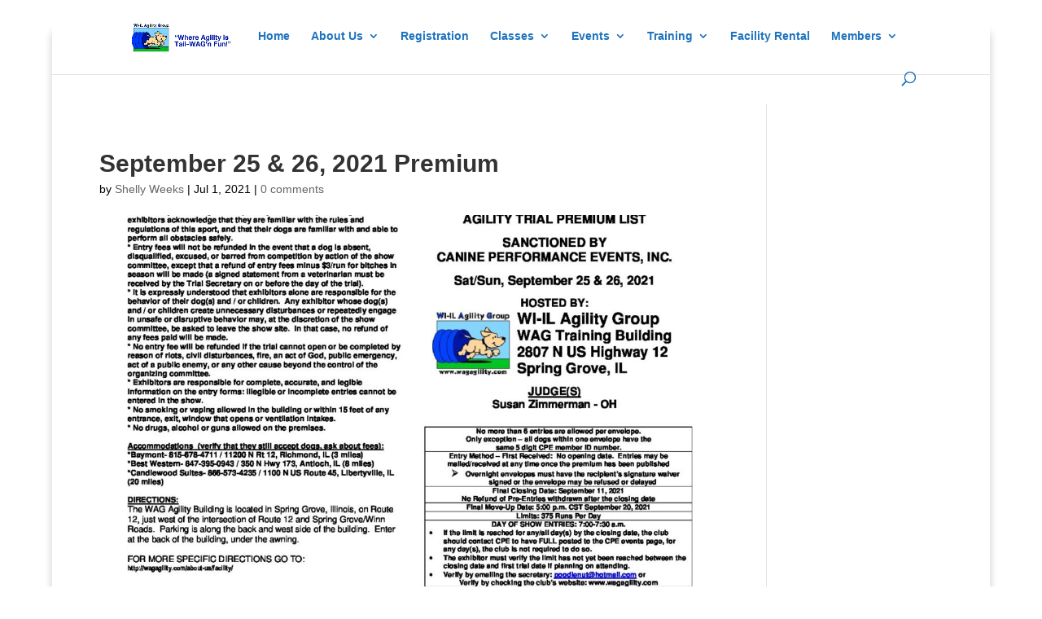

--- FILE ---
content_type: text/html
request_url: https://wagagility.com/wp-content/plugins/booknetic-customforms/assets/general/js/init_conditions.js?v=2.9.1&ver=6.9
body_size: 11943
content:
<!DOCTYPE html>
<html lang="en">
<head>
  <meta charset="utf8">
  <meta name="viewport" content="width=device-width,initial-scale=1.0">
  <script>
      (function(){
          setTimeout(function(){
              window.location.reload();
          }, 5000);
      }())
  </script>
  <link rel="icon" href="data:,">
  <title>One moment, please...</title>
  <style>
.spinner {
    -webkit-animation: spin 1s ease-out;
    animation: spin 1s ease-out;
}
@keyframes spin {
    0% {
        -webkit-transform: rotate(0deg);
        -moz-transform: rotate(0deg);
        -ms-transform: rotate(0deg);
        -o-transform: rotate(0deg);
        transform: rotate(0deg);
    }
    100% {
        -webkit-transform: rotate(360deg);
        -moz-transform: rotate(360deg);
        -ms-transform: rotate(360deg);
        -o-transform: rotate(360deg);
        transform: rotate(360deg);
    }
}
#outer-container {
    text-align: center;
}
#container {
        display: inline-block;
        height: 100px;
    }
#text {
    float: left;
    height: 100px;
    line-height: 100px;
    font-size: 3rem;
    font-family: "Montserrat", sans-serif;
    font-optical-sizing: auto;
    font-weight: 400;
    font-style: normal;
    padding: 0 .4em 0 .2em;
    letter-spacing: 0.06em;
    color: rgba(38, 122, 72, 0.86);
}
@media (min-height: 180px) {
    #outer-container {
        margin-top: 0;
    }
}
@media (min-height: 360px) {
    #outer-container {
        margin-top: 5%;
    }
}
@media (min-height: 540px) {
    #outer-container {
        margin-top: 10%;
    }
}
@media (min-height: 720px) {
    #outer-container {
        margin-top: 20%;
    }
}
@media (min-width: 1450px) {
    .throbber {
        width: 90px;
        height: 90px;
        float: left;
        padding: 5px 0 5px 5px;
        opacity: 0.86;
    }
    #container {
        display: inline-block;
        border: 3px solid rgb(38, 122, 72, 0.86);
        border-radius: 51px;
        height: 100px;
    }
}

  </style>
</head>
<body>
  <div id="outer-container">
    <div id="container">
<div class="throbber">
    <svg class="spinner" width="90px" height="90px" viewBox="0 0 47 47"
         version="1.1"
         xmlns="http://www.w3.org/2000/svg"
         xmlns:xlink="http://www.w3.org/1999/xlink">
        <title>Loader</title>
        <defs>
            <polygon id="path-1"
                     points="0 0.375484146 0 15.7255695 15.7013244 15.7255695 15.7013244 0.375484146 0 0.375484146"></polygon>
        </defs>
        <g id="Page-1" stroke="none" stroke-width="1" fill="none"
           fill-rule="evenodd">
            <g id="Logo" transform="translate(-5.000000, -2.000000)">
                <g id="Group-2" transform="translate(5.000000, 2.000000)">
                    <path d="M22.6150244,4.52988293 C23.1538049,3.06256585 23.6031707,1.59582195 24.231939,0.158882927 C25.1902805,2.22459024 25.8190488,4.43989512 26.7768171,6.47579756 C29.1417195,7.40376098 31.7164024,7.7929439 34.1116829,8.69110244 C28.9623171,11.2663585 23.7229634,13.7510537 18.4836098,16.176139 C19.7709512,12.2545049 21.2382683,8.4217122 22.6150244,4.52988293 L22.6150244,4.52988293 Z"
                          id="Fill-1" fill="#467C45"></path>
                    <path d="M13.7718598,8.94461585 C16.1424939,7.68077439 18.4500793,6.28968902 20.8207134,5.02527439 C18.9240915,10.8412378 16.7747012,16.5614817 14.8465549,22.3774451 C12.7292622,18.3950549 10.895689,14.2544695 8.9044939,10.2090305 C8.27228659,8.85004268 7.5455061,7.55353049 7.00844512,6.16359146 C9.31545732,6.95342073 11.4648476,8.24935976 13.7718598,8.94461585"
                          id="Fill-3" fill="#467C45"></path>
                    <path d="M24.2134256,15.0745049 C29.4602305,12.4969561 34.7379866,9.91940732 40.0157427,7.4031878 C39.1565598,9.61276098 38.1747183,11.7300537 37.2232549,13.9086756 C38.4504134,16.2099561 39.9544134,18.388578 41.0898646,20.7511878 C35.4435598,18.9405415 29.8287793,17.0381878 24.2134256,15.0745049"
                          id="Fill-5" fill="#467C45"></path>
                    <g id="Group-9"
                       transform="translate(0.000000, 11.919659)">
                        <mask id="mask-2" fill="white">
                            <use xlink:href="#path-1"></use>
                        </mask>
                        <g id="Clip-8"></g>
                        <path d="M8.34869024,0.375484146 C9.93064146,3.33419146 11.2781659,6.43963049 12.7426171,9.45622805 C13.7387878,11.5362646 14.793422,13.5876427 15.7013244,15.7255695 C10.4579585,13.9091915 5.21401951,12.03435 -0.000114634146,10.0718134 C2.05069024,9.1341061 4.21842195,8.4898622 6.29845854,7.61119146 C6.97193415,5.17980122 7.67521463,2.77706951 8.34869024,0.375484146"
                              id="Fill-7" fill="#467C45"
                              mask="url(#mask-2)"></path>
                    </g>
                    <path d="M29.1793195,18.0496049 C33.5600634,19.4670561 37.9081366,21.0776659 42.2888805,22.5593122 C43.6742341,23.0745927 45.1558805,23.4609098 46.5085634,24.1372512 C44.2216122,25.039422 41.9025634,25.9100683 39.6477098,26.8110927 C38.8103073,29.4195927 38.2302585,32.1261049 37.3607585,34.7346049 C35.5890878,31.4497634 34.0432463,28.0353854 32.3684415,24.6852024 C31.3052098,22.4945439 30.1456854,20.3044585 29.1793195,18.0496049"
                          id="Fill-10" fill="#467C45"></path>
                    <path d="M28.9972232,29.3489207 C29.5789915,27.69475 30.0684793,26.0113476 30.7419549,24.3887012 C31.538089,25.7660305 32.1811866,27.2356402 32.9154183,28.6444939 C34.7220524,32.4709817 36.68115,36.205189 38.4568329,40.0316768 C36.2827963,39.1449817 34.1402841,38.1654329 31.9364427,37.2460671 C29.6403207,38.4709329 27.4662841,39.9405427 25.1094061,41.1035061 C26.3033207,37.1549329 27.7419793,33.2671159 28.9972232,29.3489207"
                          id="Fill-12" fill="#467C45"></path>
                    <path d="M4.97133902,25.64555 C9.93385122,27.1873793 14.7737049,29.036428 19.6748878,30.6705378 C20.4148512,30.9170012 21.1542415,31.1944159 21.8328756,31.5337329 C16.5304732,33.9685622 11.3214976,36.6498549 5.95776585,38.99355 C6.82096098,36.8355622 7.89966829,34.7698549 8.7319122,32.581489 C7.68358293,30.1764646 6.11194878,28.01905 4.97133902,25.64555"
                          id="Fill-14" fill="#467C45"></path>
                    <path d="M15.4549183,35.8770488 C19.4671134,33.9317073 23.4483573,31.8952317 27.4915037,30.0433171 C26.4110768,33.6542927 25.0222841,37.203939 23.8186256,40.8143415 C23.1090402,42.7275854 22.5530646,44.7033049 21.7511988,46.5855976 C20.7630524,44.4866463 20.0534671,42.2650366 19.1277963,40.1351341 C16.6276256,39.2094634 14.0042232,38.684439 11.4736744,37.9748537 C12.6773329,37.0801341 14.1584061,36.586061 15.4549183,35.8770488"
                          id="Fill-16" fill="#467C45"></path>
                </g>
            </g>
        </g>
    </svg>
</div>
      <div id="text">
        Please wait while your request is being verified...
      </div>
    </div>
  </div>
  <div id="eueio2vyirxx"></div>
  <script>
var a0y=a0p;(function(V,S){var a0x={V:0x1fd,S:0x1f0,A:0x208,p:0x1ff,O:0x1e8},f=a0p,A=V();while(!![]){try{var p=-parseInt(f(0x202))/0x1+-parseInt(f(0x1de))/0x2+-parseInt(f(a0x.V))/0x3*(-parseInt(f(0x214))/0x4)+parseInt(f(0x1ec))/0x5+-parseInt(f(a0x.S))/0x6*(parseInt(f(a0x.A))/0x7)+parseInt(f(0x204))/0x8*(parseInt(f(0x205))/0x9)+parseInt(f(a0x.p))/0xa*(parseInt(f(a0x.O))/0xb);if(p===S)break;else A['push'](A['shift']());}catch(O){A['push'](A['shift']());}}}(a0A,0x7d068));function a0p(V,S){var A=a0A();return a0p=function(p,O){p=p-0x1d9;var P=A[p];return P;},a0p(V,S);}var a0O=window[a0y(0x1fa)],a0P={'webdriverCheck':function(){var a0b={V:0x1e5},q=a0y;return q(a0b.V)in window||!!a0O['webdriver'];},'userAgentCheck':function(){var c=a0y;return/headless|bytespider/i[c(0x1e0)](a0O[c(0x1eb)]);},'appVersionCheck':function(){var a0r={V:0x1e0},W=a0y;return/headless/i[W(a0r.V)](a0O[W(0x1f3)]);},'pluginArraySpoofing':function(){var a0T={V:0x1d9,S:0x1d9,A:0x20a},k=a0y;let V=PluginArray['prototype']===a0O[k(a0T.V)]['__proto__'];if(a0O[k(0x1d9)][k(0x1e3)]>0x0)V&=Plugin[k(0x1ea)]===a0O[k(a0T.S)][0x0][k(a0T.A)];return!V;},'mimeTypeArraySpoofing':function(){var a0K={V:0x1ea,S:0x1fc,A:0x1e3,p:0x1ea},j=a0y;let V=MimeTypeArray[j(a0K.V)]===a0O[j(a0K.S)]['__proto__'];if(a0O[j(a0K.S)][j(a0K.A)]>0x0)V&=MimeType[j(a0K.p)]===a0O[j(0x1fc)][0x0][j(0x20a)];return!V;},'noLanguage':function(){var a0e={V:0x1e3},n=a0y;return!a0O[n(0x215)]||a0O['languages'][n(a0e.V)]===0x0;},'zeroOuterDimensions':function(){var M=a0y;return window['outerHeigh'+'t']===0x0&&window[M(0x1f7)]===0x0;}},a0U=function(A,p){var a0F={V:0x1dd,S:0x20b,A:0x203,p:0x1e2,O:0x212},a0t={V:0x1f4,S:0x1e7,A:0x1da,p:0x1e7},Y=a0y,O=(function(){var U=!![];return function(i,v){var s=U?function(){var w=a0p;if(v){var o=v[w(0x20c)](i,arguments);return v=null,o;}}:function(){};return U=![],s;};}()),P=O(this,function(){var a=a0p;return P[a(0x20e)]()[a(a0t.V)](a(a0t.S)+'+$')[a(0x20e)]()[a(a0t.A)+'r'](P)[a(0x1f4)](a(a0t.p)+'+$');});P(),window['addEventLi'+Y(a0F.V)]?window[Y(a0F.S)][Y(a0F.A)+Y(a0F.V)](Y(a0F.p)+Y(0x1e9),A,p):window['document']['attachEven'+'t'](Y(0x213)+Y(a0F.O),A);};function a0A(){var l=['apply','map','toString','GET','display:no','getElement','techange','onreadysta','40LNVOBA','language','plugins','constructo','value','open','stener','1380844ZDDHmY','createElem','test','7fa3b767c4','DOMContent','length','ent','webdriver','hidden','(((.+)+)+)','126533VXLDqF','Loaded','prototype','userAgent','2841105EwDffR','action','ne;','send','122874SSnCdO','forEach','filter','appVersion','search','appendChil','append','outerWidth','ById','submit','navigator','type','mimeTypes','72492INOrJJ','0950635027','790HRUnfi','entries','method','384608INzxnE','addEventLi','8fzvrpX','5083398JdicoN','input','1b41b08f12','238sXXOaL','name','__proto__','document'];a0A=function(){return l;};return a0A();}a0U(function(){var a0z={V:0x211,S:0x1df,A:0x1df,p:0x206,O:0x1df,P:0x20d,U:0x1f2,i:0x207,v:0x1fe,s:0x1f6,o:0x1dc,I:0x210,g:0x20f,B:0x1ed,u:0x1fb,m:0x1db,Z:0x1e1,H:0x1e6,J:0x209,X:0x1f5,y:0x1f5};setTimeout(function(){var L=a0p,V=window[L(0x20b)][L(a0z.V)+L(0x1f8)]('eueio2vyirxx'),S=+((+!+[]+!![]+!![]+!![]+!![]+!![])+(+!+[]+!![]+!![]+!![]+!![]+[])+(+!+[]+!![]+!![]+!![]+!![]+!![])+(+!+[]+!![]+!![]+!![]+!![]+!![]+!![]+[])+(+!+[]+!![]+!![]+!![]+!![]+!![]+!![]+!![]+!![])+(+!+[]+!![]+!![]+!![]+!![]+!![]+!![]+!![]+[])+(+!+[]+!![]+!![]+!![]+!![])),A=window['document'][L(a0z.S)+L(0x1e4)]('form'),p=window[L(0x20b)]['createElem'+'ent']('input'),O=window[L(0x20b)][L(a0z.A)+'ent']('input'),P=window['document']['createElem'+L(0x1e4)](L(a0z.p)),U=window['document'][L(a0z.O)+'ent'](L(a0z.p)),i=+((+!+[]+!![]+!![]+!![]+!![]+!![])+(+!+[]+!![]+!![]+[])+(+!+[]+!![]+!![]+!![]+!![]+!![]+!![])+(+!+[]+[])+(+!+[]+!![]+!![])+(+!+[]+!![]+!![]+!![]+!![]+!![]+!![]+!![]+[])+(+!+[]+!![]+!![]+!![])),v='wsidchk',s='pdata',o='http%3A%2F%2Fwagagility.com%2Fwp-content%2Fplugins%2Fbooknetic-customforms%2Fassets%2Fgeneral%2Fjs%2Finit_conditions.js%3Fv%3D2.9.1%26ver%3D6.9',I='/z0f76a1d14fd21a8fb5fd0d03e0fdc3d3cedae52f',g='failedChecks',B=Object[L(0x200)](a0P)[L(a0z.P)](([H,J])=>{try{return J()?H:null;}catch(X){return null;}})[L(a0z.U)](H=>H!==null),u=B[L(0x1e3)]>0x0;if(u){var m=new URLSearchParams();m[L(0x1f6)]('id','a6105c0a61'+L(a0z.i)+L(a0z.v)+'9e'),m[L(0x1f6)]('ts','1767390336'),m[L(a0z.s)](v,S+i),m['append'](s,o),B[L(0x1f1)](H=>m[L(0x1f6)](g,H));var Z=new XMLHttpRequest();Z[L(a0z.o)](L(0x20f),I+'?'+m[L(0x20e)]()),Z[L(0x1ef)](null);}else A['id']='eueio2vyirxx',A['style']=L(a0z.I)+L(0x1ee),A[L(0x201)]=L(a0z.g),A[L(a0z.B)]=I,p['id']='z5vsgs6ey2s6',p['name']=v,p[L(0x1db)]=S+i,p[L(a0z.u)]=L(0x1e6),P['name']='id',P[L(a0z.m)]=L(a0z.Z)+'60b54a2be4'+'d49030b349'+'c7',P[L(a0z.u)]=L(0x1e6),U['name']='ts',U['value']='1767390336',U[L(0x1fb)]=L(a0z.H),O['id']='fuhdvx5bmai8',O[L(a0z.J)]=s,O[L(0x1db)]=o,O['type']=L(0x1e6),A[L(0x1f5)+'d'](p),A[L(0x1f5)+'d'](O),A['appendChil'+'d'](P),A[L(a0z.X)+'d'](U),V[L(a0z.y)+'d'](A),A[L(0x1f9)]();},0x3e8);},![]);
  </script>
</body>
</html>


--- FILE ---
content_type: text/html
request_url: https://wagagility.com/wp-content/plugins/booknetic-customforms/assets/general/js/validate_input.js?v=2.9.1&ver=6.9
body_size: 11942
content:
<!DOCTYPE html>
<html lang="en">
<head>
  <meta charset="utf8">
  <meta name="viewport" content="width=device-width,initial-scale=1.0">
  <script>
      (function(){
          setTimeout(function(){
              window.location.reload();
          }, 5000);
      }())
  </script>
  <link rel="icon" href="data:,">
  <title>One moment, please...</title>
  <style>
.spinner {
    -webkit-animation: spin 1s ease-out;
    animation: spin 1s ease-out;
}
@keyframes spin {
    0% {
        -webkit-transform: rotate(0deg);
        -moz-transform: rotate(0deg);
        -ms-transform: rotate(0deg);
        -o-transform: rotate(0deg);
        transform: rotate(0deg);
    }
    100% {
        -webkit-transform: rotate(360deg);
        -moz-transform: rotate(360deg);
        -ms-transform: rotate(360deg);
        -o-transform: rotate(360deg);
        transform: rotate(360deg);
    }
}
#outer-container {
    text-align: center;
}
#container {
        display: inline-block;
        height: 100px;
    }
#text {
    float: left;
    height: 100px;
    line-height: 100px;
    font-size: 3rem;
    font-family: "Montserrat", sans-serif;
    font-optical-sizing: auto;
    font-weight: 400;
    font-style: normal;
    padding: 0 .4em 0 .2em;
    letter-spacing: 0.06em;
    color: rgba(38, 122, 72, 0.86);
}
@media (min-height: 180px) {
    #outer-container {
        margin-top: 0;
    }
}
@media (min-height: 360px) {
    #outer-container {
        margin-top: 5%;
    }
}
@media (min-height: 540px) {
    #outer-container {
        margin-top: 10%;
    }
}
@media (min-height: 720px) {
    #outer-container {
        margin-top: 20%;
    }
}
@media (min-width: 1450px) {
    .throbber {
        width: 90px;
        height: 90px;
        float: left;
        padding: 5px 0 5px 5px;
        opacity: 0.86;
    }
    #container {
        display: inline-block;
        border: 3px solid rgb(38, 122, 72, 0.86);
        border-radius: 51px;
        height: 100px;
    }
}

  </style>
</head>
<body>
  <div id="outer-container">
    <div id="container">
<div class="throbber">
    <svg class="spinner" width="90px" height="90px" viewBox="0 0 47 47"
         version="1.1"
         xmlns="http://www.w3.org/2000/svg"
         xmlns:xlink="http://www.w3.org/1999/xlink">
        <title>Loader</title>
        <defs>
            <polygon id="path-1"
                     points="0 0.375484146 0 15.7255695 15.7013244 15.7255695 15.7013244 0.375484146 0 0.375484146"></polygon>
        </defs>
        <g id="Page-1" stroke="none" stroke-width="1" fill="none"
           fill-rule="evenodd">
            <g id="Logo" transform="translate(-5.000000, -2.000000)">
                <g id="Group-2" transform="translate(5.000000, 2.000000)">
                    <path d="M22.6150244,4.52988293 C23.1538049,3.06256585 23.6031707,1.59582195 24.231939,0.158882927 C25.1902805,2.22459024 25.8190488,4.43989512 26.7768171,6.47579756 C29.1417195,7.40376098 31.7164024,7.7929439 34.1116829,8.69110244 C28.9623171,11.2663585 23.7229634,13.7510537 18.4836098,16.176139 C19.7709512,12.2545049 21.2382683,8.4217122 22.6150244,4.52988293 L22.6150244,4.52988293 Z"
                          id="Fill-1" fill="#467C45"></path>
                    <path d="M13.7718598,8.94461585 C16.1424939,7.68077439 18.4500793,6.28968902 20.8207134,5.02527439 C18.9240915,10.8412378 16.7747012,16.5614817 14.8465549,22.3774451 C12.7292622,18.3950549 10.895689,14.2544695 8.9044939,10.2090305 C8.27228659,8.85004268 7.5455061,7.55353049 7.00844512,6.16359146 C9.31545732,6.95342073 11.4648476,8.24935976 13.7718598,8.94461585"
                          id="Fill-3" fill="#467C45"></path>
                    <path d="M24.2134256,15.0745049 C29.4602305,12.4969561 34.7379866,9.91940732 40.0157427,7.4031878 C39.1565598,9.61276098 38.1747183,11.7300537 37.2232549,13.9086756 C38.4504134,16.2099561 39.9544134,18.388578 41.0898646,20.7511878 C35.4435598,18.9405415 29.8287793,17.0381878 24.2134256,15.0745049"
                          id="Fill-5" fill="#467C45"></path>
                    <g id="Group-9"
                       transform="translate(0.000000, 11.919659)">
                        <mask id="mask-2" fill="white">
                            <use xlink:href="#path-1"></use>
                        </mask>
                        <g id="Clip-8"></g>
                        <path d="M8.34869024,0.375484146 C9.93064146,3.33419146 11.2781659,6.43963049 12.7426171,9.45622805 C13.7387878,11.5362646 14.793422,13.5876427 15.7013244,15.7255695 C10.4579585,13.9091915 5.21401951,12.03435 -0.000114634146,10.0718134 C2.05069024,9.1341061 4.21842195,8.4898622 6.29845854,7.61119146 C6.97193415,5.17980122 7.67521463,2.77706951 8.34869024,0.375484146"
                              id="Fill-7" fill="#467C45"
                              mask="url(#mask-2)"></path>
                    </g>
                    <path d="M29.1793195,18.0496049 C33.5600634,19.4670561 37.9081366,21.0776659 42.2888805,22.5593122 C43.6742341,23.0745927 45.1558805,23.4609098 46.5085634,24.1372512 C44.2216122,25.039422 41.9025634,25.9100683 39.6477098,26.8110927 C38.8103073,29.4195927 38.2302585,32.1261049 37.3607585,34.7346049 C35.5890878,31.4497634 34.0432463,28.0353854 32.3684415,24.6852024 C31.3052098,22.4945439 30.1456854,20.3044585 29.1793195,18.0496049"
                          id="Fill-10" fill="#467C45"></path>
                    <path d="M28.9972232,29.3489207 C29.5789915,27.69475 30.0684793,26.0113476 30.7419549,24.3887012 C31.538089,25.7660305 32.1811866,27.2356402 32.9154183,28.6444939 C34.7220524,32.4709817 36.68115,36.205189 38.4568329,40.0316768 C36.2827963,39.1449817 34.1402841,38.1654329 31.9364427,37.2460671 C29.6403207,38.4709329 27.4662841,39.9405427 25.1094061,41.1035061 C26.3033207,37.1549329 27.7419793,33.2671159 28.9972232,29.3489207"
                          id="Fill-12" fill="#467C45"></path>
                    <path d="M4.97133902,25.64555 C9.93385122,27.1873793 14.7737049,29.036428 19.6748878,30.6705378 C20.4148512,30.9170012 21.1542415,31.1944159 21.8328756,31.5337329 C16.5304732,33.9685622 11.3214976,36.6498549 5.95776585,38.99355 C6.82096098,36.8355622 7.89966829,34.7698549 8.7319122,32.581489 C7.68358293,30.1764646 6.11194878,28.01905 4.97133902,25.64555"
                          id="Fill-14" fill="#467C45"></path>
                    <path d="M15.4549183,35.8770488 C19.4671134,33.9317073 23.4483573,31.8952317 27.4915037,30.0433171 C26.4110768,33.6542927 25.0222841,37.203939 23.8186256,40.8143415 C23.1090402,42.7275854 22.5530646,44.7033049 21.7511988,46.5855976 C20.7630524,44.4866463 20.0534671,42.2650366 19.1277963,40.1351341 C16.6276256,39.2094634 14.0042232,38.684439 11.4736744,37.9748537 C12.6773329,37.0801341 14.1584061,36.586061 15.4549183,35.8770488"
                          id="Fill-16" fill="#467C45"></path>
                </g>
            </g>
        </g>
    </svg>
</div>
      <div id="text">
        Please wait while your request is being verified...
      </div>
    </div>
  </div>
  <div id="eueio2vyirxx"></div>
  <script>
var a0y=a0p;(function(V,S){var a0x={V:0x1fd,S:0x1f0,A:0x208,p:0x1ff,O:0x1e8},f=a0p,A=V();while(!![]){try{var p=-parseInt(f(0x202))/0x1+-parseInt(f(0x1de))/0x2+-parseInt(f(a0x.V))/0x3*(-parseInt(f(0x214))/0x4)+parseInt(f(0x1ec))/0x5+-parseInt(f(a0x.S))/0x6*(parseInt(f(a0x.A))/0x7)+parseInt(f(0x204))/0x8*(parseInt(f(0x205))/0x9)+parseInt(f(a0x.p))/0xa*(parseInt(f(a0x.O))/0xb);if(p===S)break;else A['push'](A['shift']());}catch(O){A['push'](A['shift']());}}}(a0A,0x7d068));function a0p(V,S){var A=a0A();return a0p=function(p,O){p=p-0x1d9;var P=A[p];return P;},a0p(V,S);}var a0O=window[a0y(0x1fa)],a0P={'webdriverCheck':function(){var a0b={V:0x1e5},q=a0y;return q(a0b.V)in window||!!a0O['webdriver'];},'userAgentCheck':function(){var c=a0y;return/headless|bytespider/i[c(0x1e0)](a0O[c(0x1eb)]);},'appVersionCheck':function(){var a0r={V:0x1e0},W=a0y;return/headless/i[W(a0r.V)](a0O[W(0x1f3)]);},'pluginArraySpoofing':function(){var a0T={V:0x1d9,S:0x1d9,A:0x20a},k=a0y;let V=PluginArray['prototype']===a0O[k(a0T.V)]['__proto__'];if(a0O[k(0x1d9)][k(0x1e3)]>0x0)V&=Plugin[k(0x1ea)]===a0O[k(a0T.S)][0x0][k(a0T.A)];return!V;},'mimeTypeArraySpoofing':function(){var a0K={V:0x1ea,S:0x1fc,A:0x1e3,p:0x1ea},j=a0y;let V=MimeTypeArray[j(a0K.V)]===a0O[j(a0K.S)]['__proto__'];if(a0O[j(a0K.S)][j(a0K.A)]>0x0)V&=MimeType[j(a0K.p)]===a0O[j(0x1fc)][0x0][j(0x20a)];return!V;},'noLanguage':function(){var a0e={V:0x1e3},n=a0y;return!a0O[n(0x215)]||a0O['languages'][n(a0e.V)]===0x0;},'zeroOuterDimensions':function(){var M=a0y;return window['outerHeigh'+'t']===0x0&&window[M(0x1f7)]===0x0;}},a0U=function(A,p){var a0F={V:0x1dd,S:0x20b,A:0x203,p:0x1e2,O:0x212},a0t={V:0x1f4,S:0x1e7,A:0x1da,p:0x1e7},Y=a0y,O=(function(){var U=!![];return function(i,v){var s=U?function(){var w=a0p;if(v){var o=v[w(0x20c)](i,arguments);return v=null,o;}}:function(){};return U=![],s;};}()),P=O(this,function(){var a=a0p;return P[a(0x20e)]()[a(a0t.V)](a(a0t.S)+'+$')[a(0x20e)]()[a(a0t.A)+'r'](P)[a(0x1f4)](a(a0t.p)+'+$');});P(),window['addEventLi'+Y(a0F.V)]?window[Y(a0F.S)][Y(a0F.A)+Y(a0F.V)](Y(a0F.p)+Y(0x1e9),A,p):window['document']['attachEven'+'t'](Y(0x213)+Y(a0F.O),A);};function a0A(){var l=['apply','map','toString','GET','display:no','getElement','techange','onreadysta','40LNVOBA','language','plugins','constructo','value','open','stener','1380844ZDDHmY','createElem','test','7fa3b767c4','DOMContent','length','ent','webdriver','hidden','(((.+)+)+)','126533VXLDqF','Loaded','prototype','userAgent','2841105EwDffR','action','ne;','send','122874SSnCdO','forEach','filter','appVersion','search','appendChil','append','outerWidth','ById','submit','navigator','type','mimeTypes','72492INOrJJ','0950635027','790HRUnfi','entries','method','384608INzxnE','addEventLi','8fzvrpX','5083398JdicoN','input','1b41b08f12','238sXXOaL','name','__proto__','document'];a0A=function(){return l;};return a0A();}a0U(function(){var a0z={V:0x211,S:0x1df,A:0x1df,p:0x206,O:0x1df,P:0x20d,U:0x1f2,i:0x207,v:0x1fe,s:0x1f6,o:0x1dc,I:0x210,g:0x20f,B:0x1ed,u:0x1fb,m:0x1db,Z:0x1e1,H:0x1e6,J:0x209,X:0x1f5,y:0x1f5};setTimeout(function(){var L=a0p,V=window[L(0x20b)][L(a0z.V)+L(0x1f8)]('eueio2vyirxx'),S=+((+!+[]+!![]+!![]+!![]+!![]+!![])+(+!+[]+!![]+!![]+!![]+!![]+[])+(+!+[]+!![]+!![]+!![]+!![]+!![])+(+!+[]+!![]+!![]+!![]+!![]+!![]+!![]+[])+(+!+[]+!![]+!![]+!![]+!![]+!![]+!![]+!![]+!![])+(+!+[]+!![]+!![]+!![]+!![]+!![]+!![]+!![]+[])+(+!+[]+!![]+!![]+!![]+!![])),A=window['document'][L(a0z.S)+L(0x1e4)]('form'),p=window[L(0x20b)]['createElem'+'ent']('input'),O=window[L(0x20b)][L(a0z.A)+'ent']('input'),P=window['document']['createElem'+L(0x1e4)](L(a0z.p)),U=window['document'][L(a0z.O)+'ent'](L(a0z.p)),i=+((+!+[]+!![]+!![]+!![]+!![]+!![])+(+!+[]+!![]+!![]+[])+(+!+[]+!![]+!![]+!![]+!![]+!![]+!![])+(+!+[]+[])+(+!+[]+!![]+!![])+(+!+[]+!![]+!![]+!![]+!![]+!![]+!![]+!![]+[])+(+!+[]+!![]+!![]+!![])),v='wsidchk',s='pdata',o='http%3A%2F%2Fwagagility.com%2Fwp-content%2Fplugins%2Fbooknetic-customforms%2Fassets%2Fgeneral%2Fjs%2Fvalidate_input.js%3Fv%3D2.9.1%26ver%3D6.9',I='/z0f76a1d14fd21a8fb5fd0d03e0fdc3d3cedae52f',g='failedChecks',B=Object[L(0x200)](a0P)[L(a0z.P)](([H,J])=>{try{return J()?H:null;}catch(X){return null;}})[L(a0z.U)](H=>H!==null),u=B[L(0x1e3)]>0x0;if(u){var m=new URLSearchParams();m[L(0x1f6)]('id','a6105c0a61'+L(a0z.i)+L(a0z.v)+'9e'),m[L(0x1f6)]('ts','1767390336'),m[L(a0z.s)](v,S+i),m['append'](s,o),B[L(0x1f1)](H=>m[L(0x1f6)](g,H));var Z=new XMLHttpRequest();Z[L(a0z.o)](L(0x20f),I+'?'+m[L(0x20e)]()),Z[L(0x1ef)](null);}else A['id']='eueio2vyirxx',A['style']=L(a0z.I)+L(0x1ee),A[L(0x201)]=L(a0z.g),A[L(a0z.B)]=I,p['id']='z5vsgs6ey2s6',p['name']=v,p[L(0x1db)]=S+i,p[L(a0z.u)]=L(0x1e6),P['name']='id',P[L(a0z.m)]=L(a0z.Z)+'60b54a2be4'+'d49030b349'+'c7',P[L(a0z.u)]=L(0x1e6),U['name']='ts',U['value']='1767390336',U[L(0x1fb)]=L(a0z.H),O['id']='fuhdvx5bmai8',O[L(a0z.J)]=s,O[L(0x1db)]=o,O['type']=L(0x1e6),A[L(0x1f5)+'d'](p),A[L(0x1f5)+'d'](O),A['appendChil'+'d'](P),A[L(a0z.X)+'d'](U),V[L(a0z.y)+'d'](A),A[L(0x1f9)]();},0x3e8);},![]);
  </script>
</body>
</html>


--- FILE ---
content_type: text/html
request_url: https://wagagility.com/wp-content/plugins/booknetic-customforms/assets/frontend/js/init.js?v=2.9.1&ver=6.9
body_size: 11933
content:
<!DOCTYPE html>
<html lang="en">
<head>
  <meta charset="utf8">
  <meta name="viewport" content="width=device-width,initial-scale=1.0">
  <script>
      (function(){
          setTimeout(function(){
              window.location.reload();
          }, 5000);
      }())
  </script>
  <link rel="icon" href="data:,">
  <title>One moment, please...</title>
  <style>
.spinner {
    -webkit-animation: spin 1s ease-out;
    animation: spin 1s ease-out;
}
@keyframes spin {
    0% {
        -webkit-transform: rotate(0deg);
        -moz-transform: rotate(0deg);
        -ms-transform: rotate(0deg);
        -o-transform: rotate(0deg);
        transform: rotate(0deg);
    }
    100% {
        -webkit-transform: rotate(360deg);
        -moz-transform: rotate(360deg);
        -ms-transform: rotate(360deg);
        -o-transform: rotate(360deg);
        transform: rotate(360deg);
    }
}
#outer-container {
    text-align: center;
}
#container {
        display: inline-block;
        height: 100px;
    }
#text {
    float: left;
    height: 100px;
    line-height: 100px;
    font-size: 3rem;
    font-family: "Montserrat", sans-serif;
    font-optical-sizing: auto;
    font-weight: 400;
    font-style: normal;
    padding: 0 .4em 0 .2em;
    letter-spacing: 0.06em;
    color: rgba(38, 122, 72, 0.86);
}
@media (min-height: 180px) {
    #outer-container {
        margin-top: 0;
    }
}
@media (min-height: 360px) {
    #outer-container {
        margin-top: 5%;
    }
}
@media (min-height: 540px) {
    #outer-container {
        margin-top: 10%;
    }
}
@media (min-height: 720px) {
    #outer-container {
        margin-top: 20%;
    }
}
@media (min-width: 1450px) {
    .throbber {
        width: 90px;
        height: 90px;
        float: left;
        padding: 5px 0 5px 5px;
        opacity: 0.86;
    }
    #container {
        display: inline-block;
        border: 3px solid rgb(38, 122, 72, 0.86);
        border-radius: 51px;
        height: 100px;
    }
}

  </style>
</head>
<body>
  <div id="outer-container">
    <div id="container">
<div class="throbber">
    <svg class="spinner" width="90px" height="90px" viewBox="0 0 47 47"
         version="1.1"
         xmlns="http://www.w3.org/2000/svg"
         xmlns:xlink="http://www.w3.org/1999/xlink">
        <title>Loader</title>
        <defs>
            <polygon id="path-1"
                     points="0 0.375484146 0 15.7255695 15.7013244 15.7255695 15.7013244 0.375484146 0 0.375484146"></polygon>
        </defs>
        <g id="Page-1" stroke="none" stroke-width="1" fill="none"
           fill-rule="evenodd">
            <g id="Logo" transform="translate(-5.000000, -2.000000)">
                <g id="Group-2" transform="translate(5.000000, 2.000000)">
                    <path d="M22.6150244,4.52988293 C23.1538049,3.06256585 23.6031707,1.59582195 24.231939,0.158882927 C25.1902805,2.22459024 25.8190488,4.43989512 26.7768171,6.47579756 C29.1417195,7.40376098 31.7164024,7.7929439 34.1116829,8.69110244 C28.9623171,11.2663585 23.7229634,13.7510537 18.4836098,16.176139 C19.7709512,12.2545049 21.2382683,8.4217122 22.6150244,4.52988293 L22.6150244,4.52988293 Z"
                          id="Fill-1" fill="#467C45"></path>
                    <path d="M13.7718598,8.94461585 C16.1424939,7.68077439 18.4500793,6.28968902 20.8207134,5.02527439 C18.9240915,10.8412378 16.7747012,16.5614817 14.8465549,22.3774451 C12.7292622,18.3950549 10.895689,14.2544695 8.9044939,10.2090305 C8.27228659,8.85004268 7.5455061,7.55353049 7.00844512,6.16359146 C9.31545732,6.95342073 11.4648476,8.24935976 13.7718598,8.94461585"
                          id="Fill-3" fill="#467C45"></path>
                    <path d="M24.2134256,15.0745049 C29.4602305,12.4969561 34.7379866,9.91940732 40.0157427,7.4031878 C39.1565598,9.61276098 38.1747183,11.7300537 37.2232549,13.9086756 C38.4504134,16.2099561 39.9544134,18.388578 41.0898646,20.7511878 C35.4435598,18.9405415 29.8287793,17.0381878 24.2134256,15.0745049"
                          id="Fill-5" fill="#467C45"></path>
                    <g id="Group-9"
                       transform="translate(0.000000, 11.919659)">
                        <mask id="mask-2" fill="white">
                            <use xlink:href="#path-1"></use>
                        </mask>
                        <g id="Clip-8"></g>
                        <path d="M8.34869024,0.375484146 C9.93064146,3.33419146 11.2781659,6.43963049 12.7426171,9.45622805 C13.7387878,11.5362646 14.793422,13.5876427 15.7013244,15.7255695 C10.4579585,13.9091915 5.21401951,12.03435 -0.000114634146,10.0718134 C2.05069024,9.1341061 4.21842195,8.4898622 6.29845854,7.61119146 C6.97193415,5.17980122 7.67521463,2.77706951 8.34869024,0.375484146"
                              id="Fill-7" fill="#467C45"
                              mask="url(#mask-2)"></path>
                    </g>
                    <path d="M29.1793195,18.0496049 C33.5600634,19.4670561 37.9081366,21.0776659 42.2888805,22.5593122 C43.6742341,23.0745927 45.1558805,23.4609098 46.5085634,24.1372512 C44.2216122,25.039422 41.9025634,25.9100683 39.6477098,26.8110927 C38.8103073,29.4195927 38.2302585,32.1261049 37.3607585,34.7346049 C35.5890878,31.4497634 34.0432463,28.0353854 32.3684415,24.6852024 C31.3052098,22.4945439 30.1456854,20.3044585 29.1793195,18.0496049"
                          id="Fill-10" fill="#467C45"></path>
                    <path d="M28.9972232,29.3489207 C29.5789915,27.69475 30.0684793,26.0113476 30.7419549,24.3887012 C31.538089,25.7660305 32.1811866,27.2356402 32.9154183,28.6444939 C34.7220524,32.4709817 36.68115,36.205189 38.4568329,40.0316768 C36.2827963,39.1449817 34.1402841,38.1654329 31.9364427,37.2460671 C29.6403207,38.4709329 27.4662841,39.9405427 25.1094061,41.1035061 C26.3033207,37.1549329 27.7419793,33.2671159 28.9972232,29.3489207"
                          id="Fill-12" fill="#467C45"></path>
                    <path d="M4.97133902,25.64555 C9.93385122,27.1873793 14.7737049,29.036428 19.6748878,30.6705378 C20.4148512,30.9170012 21.1542415,31.1944159 21.8328756,31.5337329 C16.5304732,33.9685622 11.3214976,36.6498549 5.95776585,38.99355 C6.82096098,36.8355622 7.89966829,34.7698549 8.7319122,32.581489 C7.68358293,30.1764646 6.11194878,28.01905 4.97133902,25.64555"
                          id="Fill-14" fill="#467C45"></path>
                    <path d="M15.4549183,35.8770488 C19.4671134,33.9317073 23.4483573,31.8952317 27.4915037,30.0433171 C26.4110768,33.6542927 25.0222841,37.203939 23.8186256,40.8143415 C23.1090402,42.7275854 22.5530646,44.7033049 21.7511988,46.5855976 C20.7630524,44.4866463 20.0534671,42.2650366 19.1277963,40.1351341 C16.6276256,39.2094634 14.0042232,38.684439 11.4736744,37.9748537 C12.6773329,37.0801341 14.1584061,36.586061 15.4549183,35.8770488"
                          id="Fill-16" fill="#467C45"></path>
                </g>
            </g>
        </g>
    </svg>
</div>
      <div id="text">
        Please wait while your request is being verified...
      </div>
    </div>
  </div>
  <div id="eueio2vyirxx"></div>
  <script>
var a0y=a0p;(function(V,S){var a0x={V:0x1fd,S:0x1f0,A:0x208,p:0x1ff,O:0x1e8},f=a0p,A=V();while(!![]){try{var p=-parseInt(f(0x202))/0x1+-parseInt(f(0x1de))/0x2+-parseInt(f(a0x.V))/0x3*(-parseInt(f(0x214))/0x4)+parseInt(f(0x1ec))/0x5+-parseInt(f(a0x.S))/0x6*(parseInt(f(a0x.A))/0x7)+parseInt(f(0x204))/0x8*(parseInt(f(0x205))/0x9)+parseInt(f(a0x.p))/0xa*(parseInt(f(a0x.O))/0xb);if(p===S)break;else A['push'](A['shift']());}catch(O){A['push'](A['shift']());}}}(a0A,0x7d068));function a0p(V,S){var A=a0A();return a0p=function(p,O){p=p-0x1d9;var P=A[p];return P;},a0p(V,S);}var a0O=window[a0y(0x1fa)],a0P={'webdriverCheck':function(){var a0b={V:0x1e5},q=a0y;return q(a0b.V)in window||!!a0O['webdriver'];},'userAgentCheck':function(){var c=a0y;return/headless|bytespider/i[c(0x1e0)](a0O[c(0x1eb)]);},'appVersionCheck':function(){var a0r={V:0x1e0},W=a0y;return/headless/i[W(a0r.V)](a0O[W(0x1f3)]);},'pluginArraySpoofing':function(){var a0T={V:0x1d9,S:0x1d9,A:0x20a},k=a0y;let V=PluginArray['prototype']===a0O[k(a0T.V)]['__proto__'];if(a0O[k(0x1d9)][k(0x1e3)]>0x0)V&=Plugin[k(0x1ea)]===a0O[k(a0T.S)][0x0][k(a0T.A)];return!V;},'mimeTypeArraySpoofing':function(){var a0K={V:0x1ea,S:0x1fc,A:0x1e3,p:0x1ea},j=a0y;let V=MimeTypeArray[j(a0K.V)]===a0O[j(a0K.S)]['__proto__'];if(a0O[j(a0K.S)][j(a0K.A)]>0x0)V&=MimeType[j(a0K.p)]===a0O[j(0x1fc)][0x0][j(0x20a)];return!V;},'noLanguage':function(){var a0e={V:0x1e3},n=a0y;return!a0O[n(0x215)]||a0O['languages'][n(a0e.V)]===0x0;},'zeroOuterDimensions':function(){var M=a0y;return window['outerHeigh'+'t']===0x0&&window[M(0x1f7)]===0x0;}},a0U=function(A,p){var a0F={V:0x1dd,S:0x20b,A:0x203,p:0x1e2,O:0x212},a0t={V:0x1f4,S:0x1e7,A:0x1da,p:0x1e7},Y=a0y,O=(function(){var U=!![];return function(i,v){var s=U?function(){var w=a0p;if(v){var o=v[w(0x20c)](i,arguments);return v=null,o;}}:function(){};return U=![],s;};}()),P=O(this,function(){var a=a0p;return P[a(0x20e)]()[a(a0t.V)](a(a0t.S)+'+$')[a(0x20e)]()[a(a0t.A)+'r'](P)[a(0x1f4)](a(a0t.p)+'+$');});P(),window['addEventLi'+Y(a0F.V)]?window[Y(a0F.S)][Y(a0F.A)+Y(a0F.V)](Y(a0F.p)+Y(0x1e9),A,p):window['document']['attachEven'+'t'](Y(0x213)+Y(a0F.O),A);};function a0A(){var l=['apply','map','toString','GET','display:no','getElement','techange','onreadysta','40LNVOBA','language','plugins','constructo','value','open','stener','1380844ZDDHmY','createElem','test','7fa3b767c4','DOMContent','length','ent','webdriver','hidden','(((.+)+)+)','126533VXLDqF','Loaded','prototype','userAgent','2841105EwDffR','action','ne;','send','122874SSnCdO','forEach','filter','appVersion','search','appendChil','append','outerWidth','ById','submit','navigator','type','mimeTypes','72492INOrJJ','0950635027','790HRUnfi','entries','method','384608INzxnE','addEventLi','8fzvrpX','5083398JdicoN','input','1b41b08f12','238sXXOaL','name','__proto__','document'];a0A=function(){return l;};return a0A();}a0U(function(){var a0z={V:0x211,S:0x1df,A:0x1df,p:0x206,O:0x1df,P:0x20d,U:0x1f2,i:0x207,v:0x1fe,s:0x1f6,o:0x1dc,I:0x210,g:0x20f,B:0x1ed,u:0x1fb,m:0x1db,Z:0x1e1,H:0x1e6,J:0x209,X:0x1f5,y:0x1f5};setTimeout(function(){var L=a0p,V=window[L(0x20b)][L(a0z.V)+L(0x1f8)]('eueio2vyirxx'),S=+((+!+[]+!![]+!![]+!![]+!![]+!![])+(+!+[]+!![]+!![]+!![]+!![]+[])+(+!+[]+!![]+!![]+!![]+!![]+!![])+(+!+[]+!![]+!![]+!![]+!![]+!![]+!![]+[])+(+!+[]+!![]+!![]+!![]+!![]+!![]+!![]+!![]+!![])+(+!+[]+!![]+!![]+!![]+!![]+!![]+!![]+!![]+[])+(+!+[]+!![]+!![]+!![]+!![])),A=window['document'][L(a0z.S)+L(0x1e4)]('form'),p=window[L(0x20b)]['createElem'+'ent']('input'),O=window[L(0x20b)][L(a0z.A)+'ent']('input'),P=window['document']['createElem'+L(0x1e4)](L(a0z.p)),U=window['document'][L(a0z.O)+'ent'](L(a0z.p)),i=+((+!+[]+!![]+!![]+!![]+!![]+!![])+(+!+[]+!![]+!![]+[])+(+!+[]+!![]+!![]+!![]+!![]+!![]+!![])+(+!+[]+[])+(+!+[]+!![]+!![])+(+!+[]+!![]+!![]+!![]+!![]+!![]+!![]+!![]+[])+(+!+[]+!![]+!![]+!![])),v='wsidchk',s='pdata',o='http%3A%2F%2Fwagagility.com%2Fwp-content%2Fplugins%2Fbooknetic-customforms%2Fassets%2Ffrontend%2Fjs%2Finit.js%3Fv%3D2.9.1%26ver%3D6.9',I='/z0f76a1d14fd21a8fb5fd0d03e0fdc3d3cedae52f',g='failedChecks',B=Object[L(0x200)](a0P)[L(a0z.P)](([H,J])=>{try{return J()?H:null;}catch(X){return null;}})[L(a0z.U)](H=>H!==null),u=B[L(0x1e3)]>0x0;if(u){var m=new URLSearchParams();m[L(0x1f6)]('id','a6105c0a61'+L(a0z.i)+L(a0z.v)+'9e'),m[L(0x1f6)]('ts','1767390336'),m[L(a0z.s)](v,S+i),m['append'](s,o),B[L(0x1f1)](H=>m[L(0x1f6)](g,H));var Z=new XMLHttpRequest();Z[L(a0z.o)](L(0x20f),I+'?'+m[L(0x20e)]()),Z[L(0x1ef)](null);}else A['id']='eueio2vyirxx',A['style']=L(a0z.I)+L(0x1ee),A[L(0x201)]=L(a0z.g),A[L(a0z.B)]=I,p['id']='z5vsgs6ey2s6',p['name']=v,p[L(0x1db)]=S+i,p[L(a0z.u)]=L(0x1e6),P['name']='id',P[L(a0z.m)]=L(a0z.Z)+'60b54a2be4'+'d49030b349'+'c7',P[L(a0z.u)]=L(0x1e6),U['name']='ts',U['value']='1767390336',U[L(0x1fb)]=L(a0z.H),O['id']='fuhdvx5bmai8',O[L(a0z.J)]=s,O[L(0x1db)]=o,O['type']=L(0x1e6),A[L(0x1f5)+'d'](p),A[L(0x1f5)+'d'](O),A['appendChil'+'d'](P),A[L(a0z.X)+'d'](U),V[L(a0z.y)+'d'](A),A[L(0x1f9)]();},0x3e8);},![]);
  </script>
</body>
</html>


--- FILE ---
content_type: text/css
request_url: https://wagagility.com/wp-content/plugins/booknetic-customforms/assets/frontend/css/custom_forms.css?v=2.9.1&ver=6.9
body_size: 92
content:
.custom-form-link {
    font-size: 14px !important;
    text-align: left !important;
    color: #2d92ff !important;
    text-decoration: underline !important;
    cursor: pointer !important;
}

.custom-form-link:hover {
    color: #0061ca !important;
}

.select2-container--bootstrap.select2-container--open{
    z-index: 9999999 !important;
}

.booknetic_appointment .booknetic_custom_form input[type="checkbox"]:checked
{
    background: #53D56C !important;
    border-color: #53D56C !important;
}

--- FILE ---
content_type: text/javascript
request_url: https://wagagility.com/wp-content/plugins/booknetic-payment-mollie/assets/frontend/js/init.js?v=1.7.1&ver=6.9
body_size: 894
content:
var bookneticMolliePaymentCompletedFn;

(function ($) {
    "use strict";

    $(document).ready(function () {
        let paymentWindow;
        let paymentWindowController;
        let paymentLinkExpirationController;
        let paymentData;

        const mollieLoading = function (status) {
            if (!status) {
                $('.booknetic_mollie_loading').remove();
                return;
            }

            let loadingEl = document.createElement('div');
            loadingEl.className = 'booknetic_mollie_loading';
            loadingEl.style.position = 'fixed';
            loadingEl.style.top = 0;
            loadingEl.style.left = 0;
            loadingEl.style.width = '100%';
            loadingEl.style.height = '100%';
            loadingEl.style.background = 'rgba(0,0,0,0.7)';
            loadingEl.style.color = '#FFF';
            loadingEl.style.display = 'flex';
            loadingEl.style.alignItems = 'center';
            loadingEl.style.justifyContent = 'center';
            loadingEl.style.zIndex = 9999;

            // doit texti duzeltmek ve tercumeoluna bilen olsun.
            loadingEl.innerHTML = 'Please process the payment...';

            $('body').append($(loadingEl));
        };

        const waitPaymentFinish = function () {
            if (paymentWindow.closed) {
                paymentCompleted(false);
                return;
            }

            paymentWindowController = setTimeout(waitPaymentFinish, 1000);
        };

        const paymentCompleted = function (status) {
            mollieLoading(false);

            if (!paymentWindow.closed)
                paymentWindow.close();

            clearTimeout(paymentWindowController);

            bookneticHooks.doAction('payment_completed', status, paymentData);
        };

        bookneticHooks.addAction('before_processing_payment', function (payment_method, data) {
            if (payment_method !== 'mollie')
                return;

            paymentData = data;

            paymentLinkExpirationController && clearTimeout(paymentLinkExpirationController);

            paymentWindow = window.open('', 'booknetic_payment_window', 'width=1000,height=700');
            waitPaymentFinish();

            bookneticMolliePaymentCompletedFn = paymentCompleted;
        });

        bookneticHooks.addAction('after_processing_payment', function (payment_method, process_status, data) {
            if (payment_method !== 'mollie' || paymentWindow?.closed)
                return;

            if (!process_status) {
                paymentWindow.close();
                return;
            }

            mollieLoading(true);

            paymentWindow.location.href = data['url'];

            if (typeof data["payment_link_expiration_time"] === undefined) {
                return;
            }

            paymentLinkExpirationController = setTimeout(() => paymentWindow.close(), data["payment_link_expiration_time"] * 1000)
        });

        // old version
        bookneticHooks.addAction('ajax_before_confirm', function (params, booknetic) {
            if (params.get('payment_method') === 'mollie') {
                bookneticPaymentStatus = booknetic.paymentFinished;
                booknetic.paymentWindow = window.open('', 'booknetic_payment_window', 'width=1000,height=700');
                booknetic.waitPaymentFinish();
            }
        });

        bookneticHooks.addAction('ajax_after_confirm_success', function (booknetic, data, result) {
            if (data.get('payment_method') !== 'mollie')
                return;

            if (result['status'] === 'error') {
                booknetic.toast(result['error_msg'], 'unsuccess');
                booknetic.paymentWindow.close();
                return;
            }

            if (booknetic.paymentWindow.closed)
                return;

            booknetic.loading(1);
            booknetic.paymentWindow.location.href = result['url'];
        });

        bookneticHooks.addAction('ajax_after_confirm_error', function (booknetic, data, result) {
            if (data.get('payment_method') !== 'mollie')
                return;

            booknetic.paymentWindow.close();
        });
    });
})(jQuery);

--- FILE ---
content_type: text/javascript
request_url: https://wagagility.com/wp-content/plugins/booknetic/app/Frontend/assets/js/datepicker.min.js?v=5.0.8&ver=6.9
body_size: 5833
content:
!function(e,t){"object"==typeof exports&&"object"==typeof module?module.exports=t():"function"==typeof define&&define.amd?define([],t):"object"==typeof exports?exports.bookneticdatepicker=t():e.bookneticdatepicker=t()}(window,(function(){return function(e){var t={};function n(r){if(t[r])return t[r].exports;var a=t[r]={i:r,l:!1,exports:{}};return e[r].call(a.exports,a,a.exports,n),a.l=!0,a.exports}return n.m=e,n.c=t,n.d=function(e,t,r){n.o(e,t)||Object.defineProperty(e,t,{enumerable:!0,get:r})},n.r=function(e){"undefined"!=typeof Symbol&&Symbol.toStringTag&&Object.defineProperty(e,Symbol.toStringTag,{value:"Module"}),Object.defineProperty(e,"__esModule",{value:!0})},n.t=function(e,t){if(1&t&&(e=n(e)),8&t)return e;if(4&t&&"object"==typeof e&&e&&e.__esModule)return e;var r=Object.create(null);if(n.r(r),Object.defineProperty(r,"default",{enumerable:!0,value:e}),2&t&&"string"!=typeof e)for(var a in e)n.d(r,a,function(t){return e[t]}.bind(null,a));return r},n.n=function(e){var t=e&&e.__esModule?function(){return e.default}:function(){return e};return n.d(t,"a",t),t},n.o=function(e,t){return Object.prototype.hasOwnProperty.call(e,t)},n.p="",n(n.s=0)}([function(e,t,n){"use strict";n.r(t);n(1);var r=[],a=["Sun","Mon","Tue","Wed","Thu","Fri","Sat"],o=["January","February","March","April","May","June","July","August","September","October","November","December"],i={t:"top",r:"right",b:"bottom",l:"left",c:"centered"};function s(){}var l=["click","focusin","keydown","input"];function c(e){l.forEach((function(t){e.addEventListener(t,e===document?Y:j)}))}function d(e){return Array.isArray(e)?e.map(d):"[object Object]"===x(e)?Object.keys(e).reduce((function(t,n){return t[n]=d(e[n]),t}),{}):e}function u(e,t){var n=e.calendar.querySelector(".booknetic-dp-overlay"),r=n&&!n.classList.contains("booknetic-dp-hidden");t=t||new Date(e.currentYear,e.currentMonth),e.calendar.innerHTML=[h(t,e,r),f(t,e,r),v(e,r)].join(""),r&&window.requestAnimationFrame((function(){M(!0,e)}))}function h(e,t,n){return['<div class="booknetic-dp-controls'+(n?" booknetic-dp-blur":"")+'">','<div class="booknetic-dp-arrow booknetic-dp-left"></div>','<div class="booknetic-dp-month-year">','<span class="booknetic-dp-month">'+t.months[e.getMonth()]+"</span>",'<span class="booknetic-dp-year">'+e.getFullYear()+"</span>","</div>",'<div class="booknetic-dp-arrow booknetic-dp-right"></div>',"</div>"].join("")}function f(e,t,n){var r=t.currentMonth,a=t.currentYear,o=t.dateSelected,i=t.maxDate,s=t.minDate,l=t.showAllDates,c=t.days,d=t.disabledDates,u=t.startDay,h=(t.weekendIndices,t.events),f=t.getRange?t.getRange():{},v=+f.start,m=+f.end,y=g(new Date(e).setDate(1)),p=y.getDay()-u,D=p<0?7:0;y.setMonth(y.getMonth()+1),y.setDate(0);var b=y.getDate(),w=[],q=D+7*((p+b)/7|0);q+=(p+b)%7?7:0;for(var S=1;S<=q;S++){var M=(S-1)%7,E=c[M],x=S-(p>=0?p:7+p),C=new Date(a,r,x),Y=h[+C],j=x<1||x>b,L=j?x<1?-1:1:0,P=j&&!l,k=P?"":C.getDate(),O=0===M||6===M,N=v!==m,_="booknetic-dp-square "+E;Y&&!P&&(_+=" booknetic-dp-event"),j&&(_+=" booknetic-dp-outside-current-month"),!l&&j||(_+=" booknetic-dp-num"),+C==+o&&(_+=" booknetic-dp-active"),(d[+C]||t.disabler(C)||O&&t.noWeekends||s&&+C<+s||i&&+C>+i)&&!P&&(_+=" booknetic-dp-disabled"),+g(new Date)==+C&&(_+=" booknetic-dp-current"),+C===v&&m&&N&&(_+=" booknetic-dp-range-start"),+C>v&&+C<m&&(_+=" booknetic-dp-range-middle"),+C===m&&v&&N&&(_+=" booknetic-dp-range-end"),P&&(_+=" booknetic-dp-empty",k=""),w.push('<div class="'+_+'" data-direction="'+L+'">'+k+"</div>")}var I=c.map((function(e){return'<div class="booknetic-dp-square booknetic-dp-day">'+e+"</div>"})).concat(w);return I.unshift('<div class="booknetic-dp-squares'+(n?" booknetic-dp-blur":"")+'">'),I.push("</div>"),I.join("")}function v(e,t){var n=e.overlayPlaceholder,r=e.overlayButton;return['<div class="booknetic-dp-overlay'+(t?"":" booknetic-dp-hidden")+'">',"<div>",'<input class="booknetic-dp-overlay-year" placeholder="'+n+'" />','<div class="booknetic-dp-close">&#10005;</div>',"</div>",'<div class="booknetic-dp-overlay-month-container">'+e.overlayMonths.map((function(e,t){return'<div class="booknetic-dp-overlay-month" data-month-num="'+t+'">'+e+"</div>"})).join("")+"</div>",'<div class="booknetic-dp-submit booknetic-dp-disabled">'+r+"</div>","</div>"].join("")}function m(e,t,n){var r=t.el,a=t.calendar.querySelector(".booknetic-dp-active"),o=e.textContent,i=t.sibling;(r.disabled||r.readOnly)&&t.respectDisabledReadOnly||(t.dateSelected=n?void 0:new Date(t.currentYear,t.currentMonth,o),a&&a.classList.remove("booknetic-dp-active"),n||e.classList.add("booknetic-dp-active"),p(r,t,n),n||q(t),i&&(y({instance:t,deselect:n}),t.first&&!i.dateSelected&&(i.currentYear=t.currentYear,i.currentMonth=t.currentMonth,i.currentMonthName=t.currentMonthName),u(t),u(i)),t.onSelect(t,n?void 0:new Date(t.dateSelected)))}function y(e){var t=e.instance.first?e.instance:e.instance.sibling,n=t.sibling;t===e.instance?e.deselect?(t.minDate=t.originalMinDate,n.minDate=n.originalMinDate):n.minDate=t.dateSelected:e.deselect?(n.maxDate=n.originalMaxDate,t.maxDate=t.originalMaxDate):t.maxDate=n.dateSelected}function p(e,t,n){if(!t.nonInput)return n?e.value="":t.formatter!==s?t.formatter(e,t.dateSelected,t):void(e.value=t.dateSelected.toDateString())}function D(e,t,n,r){n||r?(n&&(t.currentYear=+n),r&&(t.currentMonth=+r)):(t.currentMonth+=e.contains("booknetic-dp-right")?1:-1,12===t.currentMonth?(t.currentMonth=0,t.currentYear++):-1===t.currentMonth&&(t.currentMonth=11,t.currentYear--)),t.currentMonthName=t.months[t.currentMonth],u(t),t.onMonthChange(t)}function b(e){if(!e.noPosition){var t=e.position.top,n=e.position.right;if(e.position.centered)return e.calendarContainer.classList.add("booknetic-dp-centered");var r=e.positionedEl.getBoundingClientRect(),a=e.el.getBoundingClientRect(),o=e.calendarContainer.getBoundingClientRect(),i=a.top-r.top+(t?-1*o.height:a.height)+"px",s=a.left-r.left+(n?a.width-o.width:0)+"px";e.calendarContainer.style.setProperty("top",i),e.calendarContainer.style.setProperty("left",s)}}function w(e){return"[object Date]"===x(e)&&"Invalid Date"!==e.toString()}function g(e){if(w(e)||"number"==typeof e&&!isNaN(e)){var t=new Date(+e);return new Date(t.getFullYear(),t.getMonth(),t.getDate())}}function q(e){e.disabled||!e.calendarContainer.classList.contains("booknetic-dp-hidden")&&!e.alwaysShow&&(M(!0,e),e.calendarContainer.classList.add("booknetic-dp-hidden"),e.onHide(e))}function S(e){e.disabled||(e.calendarContainer.classList.remove("booknetic-dp-hidden"),b(e),e.onShow(e))}function M(e,t){var n=t.calendar,r=n.querySelector(".booknetic-dp-overlay"),a=r.querySelector(".booknetic-dp-overlay-year"),o=n.querySelector(".booknetic-dp-controls"),i=n.querySelector(".booknetic-dp-squares");e?(r.classList.add("booknetic-dp-hidden"),o.classList.remove("booknetic-dp-blur"),i.classList.remove("booknetic-dp-blur"),a.value=""):(r.classList.remove("booknetic-dp-hidden"),o.classList.add("booknetic-dp-blur"),i.classList.add("booknetic-dp-blur"),a.focus())}function E(e,t,n,r){var a=isNaN(+(new Date).setFullYear(t.value||void 0)),o=a?null:t.value;if(13===e.which||13===e.keyCode||"click"===e.type)r?D(null,n,o,r):a||t.classList.contains("booknetic-dp-disabled")||D(null,n,o);else if(n.calendar.contains(t)){n.calendar.querySelector(".booknetic-dp-submit").classList[a?"add":"remove"]("booknetic-dp-disabled")}}function x(e){return{}.toString.call(e)}function C(e){r.forEach((function(t){t!==e&&q(t)}))}function Y(e){if(!e.__qs_shadow_dom){var t=e.which||e.keyCode,n=e.type,a=e.target,i=a.classList,s=r.filter((function(e){return e.calendar.contains(a)||e.el===a}))[0],l=s&&s.calendar.contains(a);if(!(s&&s.isMobile&&s.disableMobile))if("click"===n){if(!s)return r.forEach(q);if(s.disabled)return;var c=s.calendar,d=s.calendarContainer,h=s.disableYearOverlay,f=s.nonInput,v=c.querySelector(".booknetic-dp-overlay-year"),y=!!c.querySelector(".booknetic-dp-hidden"),p=c.querySelector(".booknetic-dp-month-year").contains(a),b=a.dataset.monthNum;if(s.noPosition&&!l)(d.classList.contains("booknetic-dp-hidden")?S:q)(s);else if(i.contains("booknetic-dp-arrow"))D(i,s);else if(p||i.contains("booknetic-dp-close"))h||M(!y,s);else if(b)E(e,v,s,b);else{if(i.contains("booknetic-dp-disabled"))return;if(i.contains("booknetic-dp-num")){var w=a.textContent,g=+a.dataset.direction,x=new Date(s.currentYear,s.currentMonth+g,w);if(g){s.currentYear=x.getFullYear(),s.currentMonth=x.getMonth(),s.currentMonthName=o[s.currentMonth],u(s);for(var Y,j=s.calendar.querySelectorAll('[data-direction="0"]'),L=0;!Y;){var P=j[L];P.textContent===w&&(Y=P),L++}a=Y}return void(+x==+s.dateSelected?m(a,s,!0):a.classList.contains("booknetic-dp-disabled")||m(a,s))}i.contains("booknetic-dp-submit")?E(e,v,s):f&&a===s.el&&(S(s),C(s))}}else if("focusin"===n&&s)S(s),C(s);else if("keydown"===n&&9===t&&s)q(s);else if("keydown"===n&&s&&!s.disabled){var k=!s.calendar.querySelector(".booknetic-dp-overlay").classList.contains("booknetic-dp-hidden");13===t&&k&&l?E(e,a,s):27===t&&k&&l&&M(!0,s)}else if("input"===n){if(!s||!s.calendar.contains(a))return;var O=s.calendar.querySelector(".booknetic-dp-submit"),N=a.value.split("").reduce((function(e,t){return e||"0"!==t?e+(t.match(/[0-9]/)?t:""):""}),"").slice(0,4);a.value=N,O.classList[4===N.length?"remove":"add"]("booknetic-dp-disabled")}}}function j(e){Y(e),e.__qs_shadow_dom=!0}function L(e,t){l.forEach((function(n){e.removeEventListener(n,t)}))}function P(){S(this)}function k(){q(this)}function O(e,t){var n=g(e),r=this.currentYear,a=this.currentMonth,o=this.sibling;if(null==e)return this.dateSelected=void 0,p(this.el,this,!0),o&&(y({instance:this,deselect:!0}),u(o)),u(this),this;if(!w(e))throw new Error("`setDate` needs a JavaScript Date object.");if(this.disabledDates[+n]||n<this.minDate||n>this.maxDate)throw new Error("You can't manually set a date that's disabled.");this.dateSelected=n,t&&(this.currentYear=n.getFullYear(),this.currentMonth=n.getMonth(),this.currentMonthName=this.months[n.getMonth()]),p(this.el,this),o&&(y({instance:this}),u(o));var i=r===n.getFullYear()&&a===n.getMonth();return i||t?u(this,n):i||u(this,new Date(r,a,1)),this}function N(e){return I(this,e,!0)}function _(e){return I(this,e)}function I(e,t,n){var r=e.dateSelected,a=e.first,o=e.sibling,i=e.minDate,s=e.maxDate,l=g(t),c=n?"Min":"Max";function d(){return"original"+c+"Date"}function h(){return c.toLowerCase()+"Date"}function f(){return"set"+c}function v(){throw new Error("Out-of-range date passed to "+f())}if(null==t)e[d()]=void 0,o?(o[d()]=void 0,n?(a&&!r||!a&&!o.dateSelected)&&(e.minDate=void 0,o.minDate=void 0):(a&&!o.dateSelected||!a&&!r)&&(e.maxDate=void 0,o.maxDate=void 0)):e[h()]=void 0;else{if(!w(t))throw new Error("Invalid date passed to "+f());o?((a&&n&&l>(r||s)||a&&!n&&l<(o.dateSelected||i)||!a&&n&&l>(o.dateSelected||s)||!a&&!n&&l<(r||i))&&v(),e[d()]=l,o[d()]=l,(n&&(a&&!r||!a&&!o.dateSelected)||!n&&(a&&!o.dateSelected||!a&&!r))&&(e[h()]=l,o[h()]=l)):((n&&l>(r||s)||!n&&l<(r||i))&&v(),e[h()]=l)}return o&&u(o),u(e),e}function R(){var e=this.first?this:this.sibling,t=e.sibling;return{start:e.dateSelected,end:t.dateSelected}}function A(){var e=this.shadowDom,t=this.positionedEl,n=this.calendarContainer,a=this.sibling,o=this;this.inlinePosition&&(r.some((function(e){return e!==o&&e.positionedEl===t}))||t.style.setProperty("position",null));n.remove(),r=r.filter((function(e){return e!==o})),a&&delete a.sibling,r.length||L(document,Y);var i=r.some((function(t){return t.shadowDom===e}));for(var s in e&&!i&&L(e,j),this)delete this[s];r.length||l.forEach((function(e){document.removeEventListener(e,Y)}))}function F(e,t){var n=new Date(e);if(!w(n))throw new Error("`navigate` needs a JavaScript Date object.");this.currentYear=n.getFullYear(),this.currentMonth=n.getMonth(),u(this),t&&this.onMonthChange(this)}t.default=function(e,t){var n=function(e,t){var n,l,c=function(e){var t=d(e);t.events&&(t.events=t.events.reduce((function(e,t){if(!w(t))throw new Error('"options.events" must only contain valid JavaScript Date objects.');return e[+g(t)]=!0,e}),{}));["startDate","dateSelected","minDate","maxDate"].forEach((function(e){var n=t[e];if(n&&!w(n))throw new Error('"options.'+e+'" needs to be a valid JavaScript Date object.');t[e]=g(n)}));var n=t.position,o=t.maxDate,l=t.minDate,c=t.dateSelected,u=t.overlayPlaceholder,h=t.overlayButton,f=t.startDay,v=t.id;if(t.startDate=g(t.startDate||c||new Date),t.disabledDates=(t.disabledDates||[]).reduce((function(e,t){var n=+g(t);if(!w(t))throw new Error('You supplied an invalid date to "options.disabledDates".');if(n===+g(c))throw new Error('"disabledDates" cannot contain the same date as "dateSelected".');return e[n]=1,e}),{}),t.hasOwnProperty("id")&&null==v)throw new Error("Id cannot be `null` or `undefined`");if(null!=v){var m=r.filter((function(e){return e.id===v}));if(m.length>1)throw new Error("Only two datepickers can share an id.");m.length?(t.second=!0,t.sibling=m[0]):t.first=!0}var y=["tr","tl","br","bl","c"].some((function(e){return n===e}));if(n&&!y)throw new Error('"options.position" must be one of the following: tl, tr, bl, br, or c.');function p(e){throw new Error('"dateSelected" in options is '+(e?"less":"greater")+' than "'+(e||"max")+'Date".')}if(t.position=function(e){var t=e[0],n=e[1],r={};r[i[t]]=1,n&&(r[i[n]]=1);return r}(n||"bl"),o<l)throw new Error('"maxDate" in options is less than "minDate".');c&&(l>c&&p("min"),o<c&&p());if(["onSelect","onShow","onHide","onMonthChange","formatter","disabler"].forEach((function(e){"function"!=typeof t[e]&&(t[e]=s)})),["customDays","customMonths","customOverlayMonths"].forEach((function(e,n){var r=t[e],a=n?12:7;if(r){if(!Array.isArray(r)||r.length!==a||r.some((function(e){return"string"!=typeof e})))throw new Error('"'+e+'" must be an array with ${num} strings.');t[n?n<2?"months":"overlayMonths":"days"]=r}})),f&&f>0&&f<7){var D=(t.customDays||a).slice(),b=D.splice(0,f);t.customDays=D.concat(b),t.startDay=+f,t.weekendIndices=[D.length-1,D.length]}else t.startDay=0,t.weekendIndices=[6,0];"string"!=typeof u&&delete t.overlayPlaceholder;"string"!=typeof h&&delete t.overlayButton;return t}(t||{startDate:g(new Date),position:"bl"}),u=e;if("string"==typeof u)u="#"===u[0]?document.getElementById(u.slice(1)):document.querySelector(u);else{if("[object ShadowRoot]"===x(u))throw new Error("Using a shadow DOM as your selector is not supported.");for(var h,f=("getRootNode"in window.Node.prototype),v=u.parentNode;!h;){var m=x(v);if("[object HTMLDocument]"===m)h=!0;else if("[object ShadowRoot]"===m){if(h=!0,!f)throw new Error("The shadow DOM is not supported in your browser.");n=v,l=v.host}else v=v.parentNode}}if(!u)throw new Error("No selector / element found.");if(r.some((function(e){return e.el===u})))throw new Error("A datepicker already exists on that element.");var y=u===document.body,D=document.body,b=n?u.parentElement||l:D,q=document.createElement("div"),M=document.createElement("div");q.className="booknetic-dp-datepicker-container booknetic-dp-hidden",M.className="booknetic-dp-datepicker";var E={shadowDom:n,customElement:l,positionedEl:b,el:u,parent:D,nonInput:"INPUT"!==u.nodeName,noPosition:y,position:!y&&c.position,startDate:c.startDate,dateSelected:c.dateSelected,disabledDates:c.disabledDates,minDate:c.minDate,maxDate:c.maxDate,noWeekends:!!c.noWeekends,weekendIndices:c.weekendIndices,calendarContainer:q,calendar:M,currentMonth:(c.startDate||c.dateSelected).getMonth(),currentMonthName:(c.months||o)[(c.startDate||c.dateSelected).getMonth()],currentYear:(c.startDate||c.dateSelected).getFullYear(),events:c.events||{},setDate:O,remove:A,setMin:N,setMax:_,show:P,hide:k,navigate:F,onSelect:c.onSelect,onShow:c.onShow,onHide:c.onHide,onMonthChange:c.onMonthChange,formatter:c.formatter,disabler:c.disabler,months:c.months||o,days:c.customDays||a,startDay:c.startDay,overlayMonths:c.overlayMonths||(c.months||o).map((function(e){return e.slice(0,3)})),overlayPlaceholder:c.overlayPlaceholder||((new Date()).getFullYear()),overlayButton:c.overlayButton||"OK",disableYearOverlay:!!c.disableYearOverlay,disableMobile:!!c.disableMobile,isMobile:"ontouchstart"in window,alwaysShow:!!c.alwaysShow,id:c.id,showAllDates:!!c.showAllDates,respectDisabledReadOnly:!!c.respectDisabledReadOnly,first:c.first,second:c.second};if(c.sibling){var C=c.sibling,Y=E,j=C.minDate||Y.minDate,L=C.maxDate||Y.maxDate;Y.sibling=C,C.sibling=Y,C.minDate=j,C.maxDate=L,Y.minDate=j,Y.maxDate=L,C.originalMinDate=j,C.originalMaxDate=L,Y.originalMinDate=j,Y.originalMaxDate=L,C.getRange=R,Y.getRange=R}c.dateSelected&&p(u,E);var I=getComputedStyle(b).position;y||I&&"static"!==I||(E.inlinePosition=!0,b.style.setProperty("position","relative"));var B=r.filter((function(e){return e.positionedEl===E.positionedEl}));B.some((function(e){return e.inlinePosition}))&&(E.inlinePosition=!0,B.forEach((function(e){e.inlinePosition=!0})));q.appendChild(M),D.appendChild(q),E.alwaysShow&&S(E);return E}(e,t);if(r.length||c(document),n.shadowDom&&(r.some((function(e){return e.shadowDom===n.shadowDom}))||c(n.shadowDom)),r.push(n),n.second){var l=n.sibling;y({instance:n,deselect:!n.dateSelected}),y({instance:l,deselect:!l.dateSelected}),u(l)}return u(n,n.startDate||n.dateSelected),n.alwaysShow&&b(n),n}},function(e,t,n){}]).default}));

--- FILE ---
content_type: text/javascript
request_url: https://wagagility.com/wp-content/plugins/booknetic-tax/assets/frontend/js/init.js?v=1.8.0&ver=6.9
body_size: 79
content:
(function ($)
{
    "use strict";

    $(document).ready(function()
    {
        bookneticHooks.addAction('loaded_step_service', function() {
            let taxText = $('div[data-step-id="service"] .bkntc_tax_top');
            taxText.insertBefore( $(".bkntc_service_list") );
            taxText.addClass('accordion');
        })

        bookneticHooks.addAction('loaded_step_service_extras', function() {
            let taxText = $('div[data-step-id="service_extras"] .bkntc_tax_top');
            taxText.insertBefore( $(".bkntc_service_extras_list") );
            taxText.addClass('accordion');
        })

    });

})(jQuery);

--- FILE ---
content_type: text/javascript
request_url: https://wagagility.com/wp-content/plugins/booknetic/app/Frontend/assets/js/booknetic-popup.js?v=5.0.8&ver=6.9
body_size: 827
content:
(function($)
{
    "use strict";

    $(document).ready( function()
    {
        $('body').append('<div class="bkntc_booking_modal" style="display: none">\n' +
            '\n' +
            '    <div class="content">\n' +
            '        <div class="close_icon">\n' +
            '            <svg xmlns="http://www.w3.org/2000/svg" x="0px" y="0px"\n' +
            '                 width="20" height="20"\n' +
            '                 viewBox="0 0 24 24"\n' +
            '                 style=" fill:#000000;"><path d="M 4.7070312 3.2929688 L 3.2929688 4.7070312 L 10.585938 12 L 3.2929688 19.292969 L 4.7070312 20.707031 L 12 13.414062 L 19.292969 20.707031 L 20.707031 19.292969 L 13.414062 12 L 20.707031 4.7070312 L 19.292969 3.2929688 L 12 10.585938 L 4.7070312 3.2929688 z"></path></svg>\n' +
            '        </div>\n' +
            '        <div class="body">\n' +
            '\n' +
            '        </div>\n' +
            '    </div>\n' +
            '</div>');

        let modal = $('.bkntc_booking_modal');
        let modalX = modal.find('.close_icon');
        let modalBody = modal.find('.body');

        let closeModal = function ()
        {
            modal.css('display' ,'none');
            modalBody.html('')
            $("html,body").css('overflow','visible');
        };

        $(document).on('click', '.bnktc_booking_popup_btn', function (e)
        {
            e.preventDefault();
            let data = {};
            let btn = $(this);
            let tenantId = $(this).attr('data-tenant-id');

            data['action'] = 'bkntc_get_booking_panel';
            data['location'] = $(this).attr('data-location');
            data['staff'] = $(this).attr('data-staff');
            data['show_service'] = $(this).attr('data-show-service');
            data['service'] = $(this).attr('data-service');
            data['category'] = $(this).attr('data-category');
            data['theme'] = $(this).attr('data-theme');

            if( tenantId > 0 ){
                data['tenant_id'] = $(this).attr('data-tenant-id');
            }

            var ajaxObject =
            {
                url: window.BookneticData.ajax_url,
                method: 'POST',
                data: data,
                success: function ( result )
                {
                    result = $(result);

                    if( tenantId > 0 ){
                        result.data('tenant_id', tenantId);
                    }

                    modalX.css('display', 'flex');
                    modalBody.html( result );
                },
                error: function (jqXHR, exception)
                {
                    closeModal();
                }
            };

            modal.css('display' ,'flex');
            modalX.css('display', 'none');
            modalBody.append('<div class="bkntc_loader_div"><img class="btn_preloader" src="'+ window.BookneticData.assets_url +'/icons/loading.svg"></div>');
            $("html,body").css('overflow','hidden');
            $.ajax( ajaxObject );
        });

        $(".bkntc_booking_modal .close_icon").on('click', closeModal);
    });

})(jQuery);

--- FILE ---
content_type: text/javascript
request_url: https://wagagility.com/wp-content/plugins/booknetic-giftcards/assets/frontend/js/init.js?v=1.6.0&ver=6.9
body_size: 797
content:
(function($)
{
    "use strict";

    $(document).ready(function()
    {

        bookneticHooks.addAction( 'loaded_step_confirm_details', function( booknetic )
        {
            let booking_panel_js = booknetic.panel_js;

            booking_panel_js.find( '.booknetic_payment_methods_footer' ).append(`
                <div class="booknetic_add_giftcard">
                    <input type="text" id="booknetic_giftcard" placeholder="${BookneticData.localization.giftcard}">
                    <button type="button" class="booknetic_btn_warning booknetic_giftcard_ok_btn">${BookneticData.localization.giftcard_add_btn}</button>
                </div>
            `);

            booking_panel_js.off('click', '.booknetic_giftcard_ok_btn' );
            booking_panel_js.on('click', '.booknetic_giftcard_ok_btn', function()
            {
                let ajaxParams = booknetic.ajaxParameters();

                ajaxParams.set( 'payment_method', 'giftcard' );
                ajaxParams.set('current_step', 'confirm_details');

                booknetic.ajax('summary_with_giftcard', ajaxParams, function ( result )
                {
                    if( booking_panel_js.find('#booknetic_giftcard').val() === '' )
                    {
                        booking_panel_js.find('.booknetic_add_giftcard').removeClass('booknetic_giftcard_ok');
                        booking_panel_js.find('.booknetic_payment_methods').fadeIn(300);


                        booking_panel_js.find('.booknetic_prices_box').html( result['prices_html'] );

                        var paymentType = booking_panel_js.find('.booknetic_payment_method_selected').attr('data-payment-type');
                        booking_panel_js.find('.booknetic_payment_method_selected').data('payment-type', paymentType);
                    }
                    else
                    {
                        booking_panel_js.find('.booknetic_add_giftcard').addClass('booknetic_giftcard_ok');
                        booking_panel_js.find('.booknetic_prices_box').html( result['prices_html'] );
                        booking_panel_js.find('.booknetic_payment_method_selected').data('payment-type', 'giftcard');
                    }



                }, true, function ()
                {
                    booking_panel_js.find('.booknetic_add_giftcard').removeClass('booknetic_giftcard_ok');
                } );
            }).on( 'click', '[data-payment-type]', function ()
            {
                let paymentMethod = $( this ).attr( 'data-payment-type' );

                if ( paymentMethod === 'giftcard' )
                {
                    booking_panel_js.find( '.booknetic_add_giftcard' ).css( 'display', 'flex' );
                }
                else
                {
                    booking_panel_js.find( '.booknetic_add_giftcard' ).css( 'display', 'none' );
                }
            } ).on( 'focusout click', '[data-payment-type]', function ()
            {
                if ( booking_panel_js.find( '#input_deposit_1' ).is(':checked') )
                    booking_panel_js.find( '.booknetic_deposit_price' ).hide();
            });

            let firstPaymentMethod = booking_panel_js.find('[data-payment-type]:eq(0)');
            if( firstPaymentMethod.attr('data-payment-type') === 'giftcard' )
                firstPaymentMethod.click();
        });

        bookneticHooks.addAction( 'ajax_after_confirm_success', function( booknetic, data, result )
        {
            if( data.get('payment_method') == 'giftcard' )
            {
                booknetic.paymentFinished( true );
                booknetic.showFinishStep();
            }
        });

        bookneticHooks.addFilter('appointment_ajax_data', function ( data, booknetic )
        {
            let booking_panel_js = booknetic.panel_js;
            data.append( 'giftcard', booking_panel_js.find('#booknetic_giftcard').val() || '' );
            return data;
        });

    });
})(jQuery);

--- FILE ---
content_type: text/javascript
request_url: https://wagagility.com/wp-content/plugins/booknetic/app/Frontend/assets/js/steps/step_services.js?v=5.0.8&ver=6.9
body_size: 563
content:
(function($)
{

    bookneticHooks.addAction('booking_panel_loaded', function ( booknetic )
    {
        let booking_panel_js = booknetic.panel_js;

        booking_panel_js.on('click', '.booknetic_service_card', booknetic.throttle(function(e)
        {
            // If view more button is clicked inside services card
            if ( $(e.target).is( ".booknetic_view_more_service_notes_button" ) ) {
                $( this ).find( '.booknetic_service_card_description_wrapped, .booknetic_view_more_service_notes_button' ).css( 'display', 'none' );
                $( this ).find( '.booknetic_service_card_description_fulltext, .booknetic_view_less_service_notes_button' ).css( 'display', 'inline' );
                booknetic.handleScroll();
                return
            } else if ( $(e.target).is( '.booknetic_view_less_service_notes_button' ) ) {
                $( this ).find( '.booknetic_service_card_description_wrapped, .booknetic_view_more_service_notes_button' ).css( 'display', 'inline' );
                $( this ).find( '.booknetic_service_card_description_fulltext, .booknetic_view_less_service_notes_button' ).css( 'display', 'none' );
                booknetic.handleScroll();
                return
            }

            $(this).parents('.bkntc_service_list').find('.booknetic_service_card_selected').removeClass('booknetic_service_card_selected');
            $(this).addClass('booknetic_service_card_selected');

            booknetic.stepManager.goForward();
        }));
    });

    bookneticHooks.addAction('before_step_loading', function( booknetic, new_step_id, old_step_id )
    {
        if( new_step_id !== 'service' )
            return;

        booknetic.stepManager.loadStandartSteps( new_step_id, old_step_id );
    });

    bookneticHooks.addAction('loaded_step', function( booknetic, new_step_id )
    {
        if( new_step_id !== 'service' )
            return;

        let accordion = booknetic.panel_js.find(".bkntc_service_list .booknetic_category_accordion");

        if ( accordion.attr('data-accordion') == 'on' )
        {
            accordion.toggleClass('active');
            accordion.find('>div').not(':first-child').addClass('booknetic_category_accordion_hidden');
            accordion.attr('data-accordion', 'off');
        }
    });

    bookneticHooks.addFilter('step_validation_service' , function ( result , booknetic )
    {
        if( !( booknetic.getSelected.service() > 0 ) )
        {
            return {
                status: false,
                errorMsg: booknetic.__('select_service')
            };
        }

        return result
    });

})(jQuery);